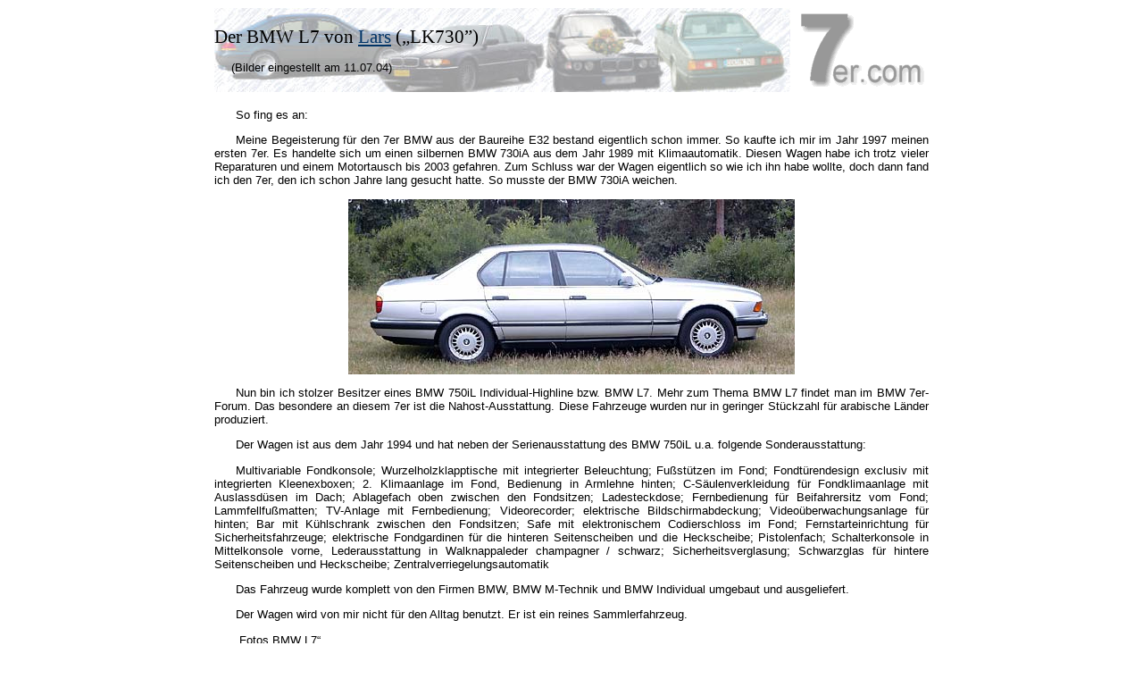

--- FILE ---
content_type: text/html
request_url: http://www.7-forum.com/lars/
body_size: 3324
content:
<!DOCTYPE HTML PUBLIC "-//W3C//DTD HTML 4.0 Transitional//EN"><html><head>
<title>BMW L7 (E32) von Lars (www.7er.com)</title>
<meta name="description" content="Der BMW L7 (E32) von Lars. Gastfotos auf www.7er.com!">
<meta name="keywords" content="BMW,bmw,E32,750iL,L7,12 Zylinder,Gastseite,Lars,Bayerische,Motorenwerke,
Freude am Fahren">

<meta name="Content-Language" content="DE">
<meta http-equiv="Content-Type" content="text/html; charset=iso-8859-1">
<meta name="Rating" content="General">
<meta name="robots" content="index,follow">
<meta name="Revisit after" content="1 month">
<meta http-equiv="imagetoolbar" content="no">
<link rel="icon" href="../favicon.ico" type="image/ico">
<Link Rel=stylesheet Title=Standard HREF="../layout.css">
<SCRIPT LANGUAGE="JavaScript">
   function email_decode(text1, text2, text3, text4) {
      document.write('<a href="' + 'mailto:' + text1 + '@' + text2 + '.' + text3 + '">' + text4 + '</a>');
   }
</script>
</head>
<body oncontextmenu="return false">
<!-- SZM VERSION="1.5" -->
<script type="text/javascript">
<!--
var IVW="http://netzathl.ivwbox.de/cgi-bin/ivw/CP/7f_ug_avm";
document.write("<span id='ivwpixel'><img src='"+IVW+"?r="+escape(document.referrer)+"&d="+(Math.random()*100000)+"' width='1' height='1' alt='szmtag' /></span>");
//-->
</script>
<noscript>
<span id='ivwpixel'><img src="http://netzathl.ivwbox.de/cgi-bin/ivw/CP/7f_ug_avm" width="1" height="1" alt="szmtag" /></span>
</noscript>
<!-- /SZM -->
<div align="center">
<table border="0" cellpadding="0" cellspacing="0" style="border-collapse: collapse" bordercolor="#111111" width="800" id="AutoNumber1" height="94">
<tr>
<td width="645" background="../mein7er/images/hintergrund_gastfotos.jpg">
<H1>Der BMW L7 von <a href="mailto:LK730@web.de">Lars</a> („LK730”)</H1><p>(Bilder eingestellt am 11.07.04)</p>
</td>
<td width="155">
<img alt="Usersite" border="0" src="../mein7er/images/7ercom.gif" alt="www.7er.com" width="155" height="94"></td>
</tr>
</table>
&nbsp;<br>
<center>
<table border="0" width="800" style="border-collapse: collapse" bordercolor="#111111" cellpadding="0" cellspacing="0">
<tr>
<td colspan="2">
<p>So fing es an:</p>
<p>Meine Begeisterung für den 7er BMW aus der Baureihe E32 bestand eigentlich schon
immer. So kaufte ich mir im Jahr 1997 meinen ersten 7er. Es handelte sich um
einen silbernen BMW 730iA aus dem Jahr 1989 mit Klimaautomatik. Diesen Wagen
habe ich trotz vieler Reparaturen und einem Motortausch bis 2003 gefahren. Zum
Schluss war der Wagen eigentlich so wie ich ihn habe wollte, doch dann fand ich
den 7er, den ich schon Jahre lang gesucht hatte. So musste der BMW 730iA
weichen.</p>
<p class="center">
<a href="../bild.php?bild=lars/bmw_730i_e32_01-b.jpg&title=BMW 730iA&cpy=Lars">
<img border="0" src="bmw_730i_e32_01-c.jpg" width="500" height="196" alt="BMW 730i, E32"></a></p>
<p>Nun bin ich stolzer Besitzer eines BMW 750iL Individual-Highline bzw. BMW L7.
Mehr zum Thema BMW L7 findet man im BMW 7er-Forum. Das besondere an diesem 7er
ist die Nahost-Ausstattung. Diese Fahrzeuge wurden nur in geringer Stückzahl für
arabische Länder produziert.</p>
<p>Der Wagen ist aus dem Jahr 1994 und hat neben der Serienausstattung des BMW
750iL u.a. folgende Sonderausstattung:</p>
<p>Multivariable Fondkonsole; Wurzelholzklapptische mit integrierter Beleuchtung;
Fußstützen im Fond; Fondtürendesign exclusiv mit integrierten Kleenexboxen; 2.
Klimaanlage im Fond, Bedienung in Armlehne hinten; C-Säulenverkleidung für
Fondklimaanlage mit Auslassdüsen im Dach; Ablagefach oben zwischen den
Fondsitzen; Ladesteckdose; Fernbedienung für Beifahrersitz vom Fond;
Lammfellfußmatten; TV-Anlage mit Fernbedienung; Videorecorder; elektrische
Bildschirmabdeckung; Videoüberwachungsanlage für hinten; Bar mit Kühlschrank
zwischen den Fondsitzen; Safe mit elektronischem Codierschloss im Fond;
Fernstarteinrichtung für Sicherheitsfahrzeuge; elektrische Fondgardinen für die
hinteren Seitenscheiben und die Heckscheibe; Pistolenfach; Schalterkonsole in
Mittelkonsole vorne, Lederausstattung in Walknappaleder champagner / schwarz;
Sicherheitsverglasung; Schwarzglas für hintere Seitenscheiben und Heckscheibe;
Zentralverriegelungsautomatik</p>
<p>Das Fahrzeug wurde komplett von den Firmen BMW, BMW M-Technik und BMW Individual
umgebaut und ausgeliefert.</p>
<p>Der Wagen wird von mir nicht für den Alltag benutzt. Er ist ein reines
Sammlerfahrzeug.</p>
<p>„Fotos BMW L7“</p>
&nbsp;</td>
</tr>
<tr>
<td><p class="center">
<a href="../bild.php?bild=lars/bmw_l7_e32_01-b.jpg&title=exklusiver BMW L7 der Modellreihe E32&cpy=Lars">
<img border="0" src="bmw_l7_e32_01-c.jpg" width="300" height="225" alt="exklusiver BMW L7 der Modellreihe E32"></a>
<br><i>BMW L7</i></p><br>&nbsp;</td>
<td><p class="center">
<a href="../bild.php?bild=lars/bmw_l7_e32_barfach01-b.jpg&title=Kühlschrank zwischen den hinteren Sitzen&cpy=Lars">
<img border="0" src="bmw_l7_e32_barfach01-c.jpg" width="300" height="225" alt="Kühlschrank zwischen den hinteren Sitzen"></a>
<br><i>Kühlschrank zwischen den hinteren Sitzen.</i></p><br>&nbsp;</td>
</tr>
<tr>
<td><p class="center">
<a href="../bild.php?bild=lars/bmw_l7_e32_gardine01-b.jpg&title=elektriksche Gardinen statt simple Rollos&cpy=Lars">
<img border="0" src="bmw_l7_e32_gardine01-c.jpg" width="300" height="225" alt="elektriksche Gardinen statt simple Rollos"></a>
<br><i>elektriksche Gardinen statt simple Rollos</i></p><br>&nbsp;</td>
<td><p class="center">
<a href="../bild.php?bild=lars/bmw_l7_e32_innenraum_01-b.jpg&title=Einzigartig: der Innenraum&cpy=Lars">
<img border="0" src="bmw_l7_e32_innenraum_01-c.jpg" width="300" height="225" alt="Einzigartig: der Innenraum"></a>
<br><i>Einzigartig: der Innenraum</i></p><br>&nbsp;</td>
</tr>
<tr>
<td><p class="center">
<a href="../bild.php?bild=lars/bmw_l7_e32_innenraum_02-b.jpg&title=Edelholztische hinten, Schaltkonsole in der Mittelarmlehne&cpy=Lars">
<img border="0" src="bmw_l7_e32_innenraum_02-c.jpg" width="300" height="225" alt="Edelholztische hinten, Schaltkonsole in der Mittelarmlehne"></a>
<br><i>Edelholztische hinten, Schaltkonsole in der Mittelarmlehne</i></p><br>&nbsp;</td>
<td><p class="center">
<img border="0" src="bmw_l7_e32_innenraum_03-c.jpg" width="300" height="226">
<br><i>Hier sitzt man gerne in der zweiten Reihe</i></p><br>&nbsp;</td>
</tr>
<tr>
<td><p class="center">
<a href="../bild.php?bild=lars/bmw_l7_e32_02-b.jpg&title=BMW L7, Modell E32&cpy=Lars">
<img border="0" src="bmw_l7_e32_02-c.jpg" width="300" height="225" alt="BMW L7, Modell E32"></a>
<br><i>Der L7 von außen</i></p><br>&nbsp;</td>
<td><p class="center">
<a href="../bild.php?bild=lars/bmw_l7_e32_innenraum_04-b.jpg&title=BMW L7: Innenraum mit viel Beinfreiheit und viel Luxus&cpy=Lars">
<img border="0" src="bmw_l7_e32_innenraum_04-c.jpg" width="300" height="225" alt="BMW L7: Innenraum mit viel Beinfreiheit und viel Luxus"></a>
<br><i>Innenraum mit viel Beinfreiheit und viel Luxus</i></p><br>&nbsp;</td>
</tr>
</table>
<p class="center"><a href="http://www.7-forum.com/mein7er/treffen/041107/index2.php">Mehr Bilder finden Sie im Bericht zum Rhein-Ruhr-Stammtisch im November 2004</a></p>
<center>
&nbsp;<br>&nbsp;<br>
<p class="center"><a href="../mein7er">mehr Gastfotos</a> |
<a href="../">zur 7er.com Startseite</a><p><br><br>
</p>
<table border="1" width="100%" bgcolor="#C0C0C0" style="border-style: ridge">
<tr><td width="100%" bgcolor="#FFFFFF" style="border-style: groove"><p class="fuss">www.7er.com&nbsp; ·&nbsp;&nbsp;Letzte Bearbeitung dieser Seite: 12.02.2005&nbsp; ·&nbsp;&nbsp; Mails an: <a href="mailto:webmaster@7er.com">webmaster@7er.com</a></p>
</td></tr>
</table>
</center>
<script type="text/javascript">
var gaJsHost = (("https:" == document.location.protocol) ? "https://ssl." : "http://www.");
document.write(unescape("%3Cscript src='" + gaJsHost + "google-analytics.com/ga.js' type='text/javascript'%3E%3C/script%3E"));
</script>
<script type="text/javascript">
var pageTracker = _gat._getTracker("UA-3609416-1");
pageTracker._initData();
pageTracker._trackPageview();
</script>
</body>
</html>
</html>

--- FILE ---
content_type: text/css
request_url: http://www.7-forum.com/layout.css
body_size: 2402
content:
a:link{color:#003366}a:active{color:#000000}a:visited{color:#666666}a:hover{background-color:#003366;color:#FFFFFF;text-decoration:none}a.nav:link{color:#FFFFFF;text-decoration:none}a.nav:active{color:#FFFFFF;text-decoration:none}a.nav:visited{color:#FFFFFF;text-decoration:none}a.nav:hover{background-color:#FFFFFF;color:#003366;text-decoration:none}a:link.menu,a:visited.menu{display:block;padding:3px 0px 3px 0px;background-color:#EDF0F7;color:#003366;font:8pt Verdana,sans-serif;border-top:1px solid #FFFFFF;text-decoration:none}a:hover.menu,a:active.menu{color:#FFFFFF;background-color:#003366;padding:3px 0 3px 0px;text-decoration:none}body{}p{font-family:verdana,sans-serif,geneva;font-size:10pt;text-align:justify;text-indent:3%;font-weight:normal}.center{text-align:center;text-indent:0%}.right{text-align:right;text-indent:0%}.fuss{color:#4A4A4A;font-size:11px;text-indent:0%;text-align:center}font{}.small{font-size:9px}img{border-width:0}td{font-family:verdana,sans-serif,arial,geneva;font-size:11px;margin-left:0%}.menu1{display:block;padding:3px 0 3px 0px;background-color:#003366;color:#FFFFFF;font:8pt Verdana,sans-serif;border-top:1px solid #FFFFFF;text-decoration:none}table{font-family:verdana,sans-serif,arial,geneva;font-size:11px;margin-left:0%}hr{color:#99CCFF}H1{font-family:"times new roman",times,serif;font-size:21px;font-weight:normal}acronym,dfn{cursor:help;border-bottom:1px dashed #ccc}#tabsJ{float:left;width:100%;background:#99CCFF;font-size:93%;line-height:normal;border-bottom:1px solid #FFFFFF;font:bold 12px/1.5em Verdana}#tabsJ ul{margin:0;padding:10px 10px 0 50px;list-style:none;color:#FFFFFF;font:bold 12px/1.5em Verdana}#tabsJ li{display:inline;margin:0;padding:0;color:#FFFFFF;font:bold 12px/1.5em Verdana}#tabsJ a{float:left;background:url("http://www.7-forum.com/start/tableftJ.gif") no-repeat left top;margin:0;padding:0 0 0 5px;text-decoration:none;color:#FFFFFF;font:bold 12px/1.5em Verdana}#tabsJ a span{float:left;display:block;background:url("http://www.7-forum.com/start/tabrightJ.gif") no-repeat right top;padding:5px 15px 4px 6px; color:#FFFFFF;font:bold 12px/1.5em Verdana}/**/#tabsJ a span{float:none}/**/#tabsJ a:hover span{color:#FFF;font:bold 12px/1.5em Verdana}#tabsJ a:hover{background-position:0% -42px;color:#003366;font:bold 12px/1.5em Verdana}#tabsJ a:hover span{background-position:100% -42px;color:#003366;font:bold 12px/1.5em Verdana}